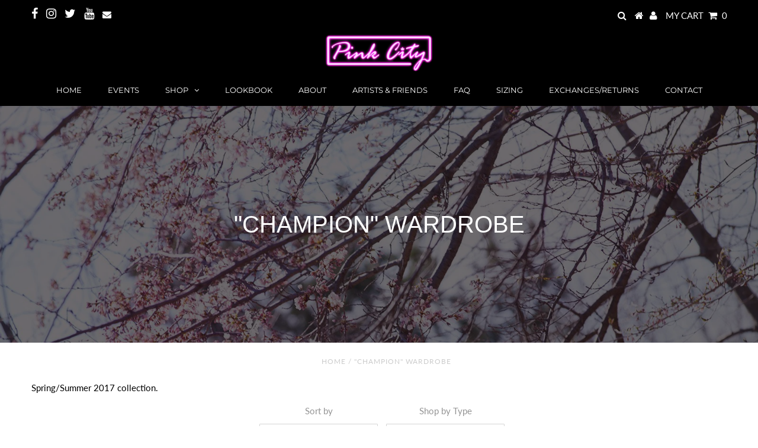

--- FILE ---
content_type: text/css
request_url: https://www.pinkcity.ca/cdn/shop/t/29/assets/style.css?v=100890816791448262581766727353
body_size: 4382
content:
/** Shopify CDN: Minification failed

Line 744:13 Expected ":"
Line 912:0 Unexpected "}"

**/
/************* preloader *************/

#loader-wrapper {
  position: fixed;
  top: 0;
  left: 0;
  width: 100%;
  height: 100%;
  z-index: 1000;
}

#loader {
  position: relative;
  left: 50%;
  top: 45%;
  width: 150px;
  height: 150px;
  margin: -75px 0 0 -75px;
  border-radius: 50%;
  border: 2px solid transparent;
  border-top-color: #eb04f4;
  -webkit-animation: spin 1s linear infinite;
  animation: spin 1s linear infinite;
  z-index: 1002;
}

#logo-2 {
  position: relative;
  left: 50%;
  top: 50%;
  width: 75px;
  height: 75px;
  margin: -35px 0 0 -35px;
  background: url(//www.pinkcity.ca/cdn/shop/t/29/assets/Logo_2.png?v=26396320357270159391551774488);
  background-size: contain;
  background-repeat: no-repeat;
  z-index: 1001; 
  animation: fadein 1s ease;
}

@keyframes spin {
  0%   { 
    -webkit-transform: rotate(0deg);  /* Chrome, Opera 15+, Safari 3.1+ */
    -ms-transform: rotate(0deg);  /* IE 9 */
    transform: rotate(0deg);  /* Firefox 16+, IE 10+, Opera */
  }
  100% {
    -webkit-transform: rotate(360deg);  /* Chrome, Opera 15+, Safari 3.1+ */
    -ms-transform: rotate(360deg);  /* IE 9 */
    transform: rotate(360deg);  /* Firefox 16+, IE 10+, Opera */
  }
}

@keyframes fadein {
  0%   { opacity:0; }
  100% { opacity:1; }
}
@-webkit-keyframes fadein {
  0%   { opacity:0; }
  100% { opacity:1; }
} 
#loader-wrapper .loader-section {
  position: fixed;
  top: 0;
  width: 51%;
  height: 100%;
  background: #101010;
  z-index: 1000;
  -webkit-transform: translateX(0);  /* Chrome, Opera 15+, Safari 3.1+ */
  -ms-transform: translateX(0);  /* IE 9 */
  transform: translateX(0);  /* Firefox 16+, IE 10+, Opera */
}

#loader-wrapper .loader-section.section-left { left: 0; }

#loader-wrapper .loader-section.section-right { right: 0; }

/* Loaded */
.loaded #loader-wrapper .loader-section.section-left {
  -webkit-transform: translateX(-100%);  /* Chrome, Opera 15+, Safari 3.1+ */
  -ms-transform: translateX(-100%);  /* IE 9 */
  transform: translateX(-100%);  /* Firefox 16+, IE 10+, Opera */
  -webkit-transition: all 0.7s 0.3s cubic-bezier(0.645, 0.045, 0.355, 1.000);  
  transition: all 0.7s 0.3s cubic-bezier(0.645, 0.045, 0.355, 1.000);
}

.loaded #loader-wrapper .loader-section.section-right {
  -webkit-transform: translateX(100%);  /* Chrome, Opera 15+, Safari 3.1+ */
  -ms-transform: translateX(100%);  /* IE 9 */
  transform: translateX(100%);  /* Firefox 16+, IE 10+, Opera */
  -webkit-transition: all 0.7s 0.3s cubic-bezier(0.645, 0.045, 0.355, 1.000);  
  transition: all 0.7s 0.3s cubic-bezier(0.645, 0.045, 0.355, 1.000);
}

.loaded #loader, .loaded #logo-2 {
  opacity: 0;
  -webkit-transition: all 0.3s ease;  
  transition: all 0.3s ease;
}
.loaded #loader-wrapper {
  visibility: hidden;
  -webkit-transform: translateY(-100%);  /* Chrome, Opera 15+, Safari 3.1+ */
  -ms-transform: translateY(-100%);  /* IE 9 */
  transform: translateY(-100%);  /* Firefox 16+, IE 10+, Opera */
  -webkit-transition: all 0.3s 1s ease-out;  
  transition: all 0.3s 1s ease-out;
}

/* JavaScript Turned Off */
.no-js #loader-wrapper {
  display: none;
}
.no-js h1 {
  color: #222222;
}

/************* preloader *************/


/************* preloader *************/


/************ header / nav ************/

/************ homepage-slideshow.liquid ************/
.flexslider .flex-caption .caption-inners {
  background:none!important;
}
.flexslider .flex-caption .caption-inners p {
      font-weight: 100;
   
    margin: 0 auto;
    font-family: 'Oswald', sans-serif;
    font-size: 18px;
    color: #ffffff;
    letter-spacing: 1px;
      padding-top: 5px;
}
.flexslider .flex-caption {
  top: 35%!important; 
}
/************ homepage-slideshow.liquid ************/

/************ homepage-video / about-us-video  ************/

/*iframe.iframe-video {
  width: 100%;
  height: 100vh;
  display: block;
  margin: 50px auto 50px auto;
  max-width: 1280px;
  max-height: 720px;
}
*/
.iframe-video.about-iframe { max-height: 675px; }

.video-container {
  position:relative;
  padding-bottom:56.25%;
  padding-top:0px;
  height:0;
  overflow:hidden;
}
.desktop-7 .video-container {
  padding-bottom:56.25%;
  padding-top: 0;
}

.video-container iframe, .video-container object, .video-container embed {
  position:absolute;
  top:0;
  left:0;
  right: 0;
  width:100%;
  height:100%;
}

/************ homepage-video / about-us-video ************/

/************ index.liquid ************/


/************ index.liquid ************/


/************ product.liquid ************/

#product-description h1 { font-size: 14px; }
#product-description .rte { text-align: left; }

.product-price { text-align: center;  }

#product-price > span.product-price { color: #f781f3; }

div.zoomWindow {  display: none! important; }
div.zoomLens {   opacity: 0! important; }

.fancybox { text-transform: uppercase; }

.gridlock.product .fancybox-inner {
  padding: 0;
  margin: 0 auto;
/*   width: 600px !important; */
}

.fancybox-inner table { margin: 10px 0px;  }
.fancybox-inner .answer { margin: 0;  }
.fancybox-inner table { border: solid 1px #ababab; }

.fancybox-inner table tr:first-child { 
  font-weight: 600;
  text-decoration: underline;
}
.fancybox-inner table tr:nth-child(odd){ background-color: #f5ebf4; }

body.product .video-container , .coll-banneriframe{
	height:420px;
}

#related .collection-carousel { 
  position: relative;
  z-index: 1;
}

/************ product.liquid ************/


/************ Collection ************/

.collection .content-banner { 
  overflow: hidden;
}


body.collection #breadcrumb {
  text-align: center;
  width: 100%;
}

body.collection h1 { z-index: 1; }

/* .collection div.content-banner.coll-banner img {
  position: absolute;
  top: 0;
  left: 0;
  z-index: 0;
  margin: 0 auto;
  width: 100%;
}
 */
.coll-bg-img {
    background-size: cover !important;
    width: 100%;
    height: 100%;
    position: absolute;
}

/************ Collection ************/


/************ About Us ************/

#page-about-us .content-banner { background-image: url(//www.pinkcity.ca/cdn/shop/t/29/assets/about-us-banner-img.jpg?v=86715861500622038351551854789); }

#page-about-us #breadcrumb, #page-about-us .page-title { display: none; }

.banner-color {
  background-color: rgba(13, 7, 13, 0.6);
  height: 400px;
  z-index: 0;
  position: relative;
}

#page-about-us .banner-color { z-index: 0; }

.content-banner {
  position: relative;
  height: 400px;
  text-align: center;
  background-repeat: no-repeat;
  background-size: cover;
  background-position: center 22%;
}

#page-about-us .content-banner {
  background-position: center;
}

.content-banner h1 {
  position: absolute;
  left: 0;
  right: 0;
  top: 50%;
  transform: translateY(-50%);
  color: #fff;
  font-family: 'Oswald', sans-serif;
  font-weight: 400;
  font-size: 40px;
  text-transform: uppercase;
  letter-spacing: inherit;
  z-index: 1;
}

#page-about-us .content-banner h1 { right: 0; }

#page-about-us .rte {
  text-align: justify;
  color: #444;
  max-width: 800px;
  margin: 0 auto;
  background: #fff;
  margin-top: -50px;
  padding: 30px 50px;
  
-webkit-box-shadow: 0px 20px 0px -10px rgba(0,0,0,0.1);
-moz-box-shadow: 0px 20px 0px -10px rgba(0,0,0,0.1);
box-shadow: 0px 20px 0px -10px rgba(0,0,0,0.1);
}

#page-about-us #content { background: #fbfbfb; }

#page-about-us .rte p:first-of-type { 
  text-transform: uppercase; 
  color: #f781f3 ;
  font-size: 20px;
  line-height: 33px;
  font-style: italic;
  font-weight: 900;
}

.mandate-wrapper {
  clear: both;
  text-align: center;	
}

.box-press {
  width: 250px;
  /* height: 200px; */
  padding: 20px;
  display: inline-block;
  margin: 0 auto;
  /* border: solid 1px red; */
  vertical-align: baseline;
  transition: 250ms;
}

.box-press p { 
  color: #1d1d1d;
  font-size: 15px;
  margin: 10px 0;
  font-style: italic;
  text-align: center;
}


/************ About Us ************/
/************ Lookbook ************/

#article-loop, #article-body {
  text-transform: uppercase;
  text-align: center;
  color: #444444;
  letter-spacing: 2px;
  margin-bottom: 10px;
}

#article-body { margin: 20px 0; }
.article-info-inner p { margin-bottom: 10px; }
.article-info a { letter-spacing: 2px; }

.article-image {
  width: 60%;
  margin: 10px auto;
}

.article-info {
    border: none;
    padding: 0;
}

#page-lookbook .lookbook-row { width: 100%; }
#page-lookbook .lookbook-article {
  width: 85%;
  margin: 0 auto;
}
#page-lookbook .lookbook-article > p img {
    width: 50%;
    padding: 5px;
    float: left;
}
#page-lookbook .lookbook-article > p .portrait {
    width: 50%;
    padding: 5px;
    float: left;
}
#page-lookbook .lookbook-article > p .landscape {
    width: 100%;
    padding: 5px;
    float: left;
}



/************ Lookbook ************/

/************ Contact Us ************/

#contact-social ul#social-icons { 
  text-align: center;
  padding: 40px 0;
  margin: 0px 0 25px 0;
  border-bottom: dotted 2px #eee;
}

#contact-social .icon-facebook.icon-2x,
#contact-social .icon-twitter.icon-2x,
#contact-social .icon-instagram.icon-2x,
#contact-social .icon-pinterest.icon-2x,
#contact-social .icon-tumblr.icon-2x,
#contact-social .icon-youtube.icon-2x,
#contact-social .icon-google-plus.icon-2x {
  background: #f781f3;
  text-align: center;
  font-size: 25px;
  transition: 250ms;
}

#contact-social .icon-facebook.icon-2x:hover,
#contact-social .icon-twitter.icon-2x:hover,
#contact-social .icon-instagram.icon-2x:hover,
#contact-social .icon-pinterest.icon-2x:hover,
#contact-social .icon-tumblr.icon-2x:hover,
#contact-social .icon-youtube.icon-2x:hover,
#contact-social .icon-google-plus.icon-2x:hover { background: #c569c2; }

#contact-social .icon-facebook.icon-2x { padding: 12px 22px; }
#contact-social .icon-twitter.icon-2x { padding: 12px 15px; }
#contact-social .icon-instagram.icon-2x { padding: 12px 15px; }
#contact-social .icon-pinterest.icon-2x { padding: 12px 15px; }
#contact-social .icon-tumblr.icon-2x { padding: 12px 19px; }
#contact-social .icon-youtube.icon-2x { padding: 12px 15px; }
#contact-social .icon-google-plus.icon-2x { padding: 12px 15px; }


#contact-social ul#social-icons li a:hover {
  background: #f781f3;
  color: #fff;
}

#page-contact-us h1.page-title { 
  text-transform: uppercase;
  letter-spacing: inherit;
  border: none;
}

.contact-content p { text-align: center; }

#contactFormSubmit { 
  float: right;
  width: 35%; 
  margin-bottom: 0;
}

/************ Contact Us ************/
/************ Artists Friends ************/

.artist-wrapper { border-bottom: solid 1px #ccc;}

#page-artists-friends .content-banner { background-image: url(//www.pinkcity.ca/cdn/shop/t/29/assets/artists-friends-img.jpg?v=49195355993866026541551854785); }

#page-artists-friends #breadcrumb { display: none; }

#page-artists-friends #content { padding-top: 0; }

#page-artists-friends .article-info-inner p { 
  font-size: 12px;
  margin: 0;
}

#page-artists-friends .article-title p {
  margin: 25px 0 0 0; 
  font-size: 12px;
  color: #90949c;
}

#page-artists-friends .article-title { margin: 30px 0; }
#page-artists-friends #article-loop h2 { text-decoration: underline; }

#page-artists-friends .article-info p {
  text-align: left;
  line-height: normal;
  color: #1d1d1d;
  text-transform: none;
  font-size: 14px;
  font-weight: 500;
  margin-top: 10px;
  letter-spacing: initial;
}

#page-artists-friends .article-index .product-img { 
  border: solid 1px #ccc; 
  margin-top: 10px;
}

#page-artists-friends .article-index .button {
  width: 150px;
  font-size: 14px;
  margin-top: 10px;
  padding: 15px;
  text-transform: uppercase;
  color: white;  
}

#page-artists-friends .article-info a {
  letter-spacing: normal;
  text-transform: none;
}

#page-artists-friends #article-body div.rte {
  text-transform: none;
  letter-spacing: normal;
  text-align: justify;
}
#page-artists-friends #article-body div.rte img { 
  display: inherit;
  margin: 0 auto;
}

/*#page-artists-friends.gridlock.article .videoWrapper { max-width: 643px; }*/

#page-artists-friends #article-body {
  margin: 20px auto;
/*   width: 100%;
  max-width: 700px */
}

#page-artists-friends #back-forth { margin-top: 50px; }


/************ Artists Friends ************/

/********** FAQ  **********/

#page-faqs h1.page-title { 
  border: none;
  margin-bottom: 50px;
  text-align: left;
}

.faqpage {
  font-family: 'Montserrat', sans-serif;
  line-height: normal;
}

.question {
  cursor: pointer;	
  padding: 10px;
  text-decoration: none;
  color: #444;
  border-top: solid 1px #eeeeee;
  font-size: 1em;
  position: relative;
}

.question-open {
  background: #f781f3;
  color: #fff;
}

.question span {
  background: url(//www.pinkcity.ca/cdn/shop/t/29/assets/plus.png?1021) center center no-repeat;
  display: block;
  position: absolute;
  right: 3px;
  top: 25%;
  padding: 10px;
}

.question-open span {
  background: url(//www.pinkcity.ca/cdn/shop/t/29/assets/minus.png?1021) center center no-repeat;
  display: block;
  position: absolute;
  right: 5px;
  top: 25%;
  padding: 10px;
}

.answer {
  margin: 5px 0;
  max-width: 100%;
  background: #f9f9f9;
  width: 100%;
  color: #444;
  padding: 10px;
}

.answer p {
    font-weight: 100;
    font-family: sans-serif;
    font-size: small;
    line-height: 201%;
    font-size: 14px;
    padding: 0 2%;
}

.question-open p, .question-close p {
  margin: 5px 0;
  font-weight: 500;
}

#page-faqs tbody { 
  padding: 10px; 
  font-weight: 100;
}

#page-faqs table {
  border: solid 1px #ababab;
  text-align: left;
  width: 50%;
}

#page-faqs table th { padding: 7px 12px; }
#page-faqs table tr:first-child { 
  font-weight: 600;
  text-decoration: underline;
}
#page-faqs table tr:nth-child(odd){ background-color: #f5ebf4; }
#page-faqs table td { 
  padding: 5px;
  text-align: center; 
}

.question .right-angle {
    width: 12px;
    display: inline;
    height: auto;
    line-height: normal;
    vertical-align: baseline;
    background-image: none;
    background-position: 0% 0%;
    background-repeat: repeat;
    margin-top: 0;
}

/********** FAQ  **********/

/********** Instafeed  **********/

.fancybox-title-float-wrap .child { display: none; }

/********** Instafeed  **********/

/********** Footer  **********/

.credit a:hover { color: #f781f3; }


/********** Footer  **********/

/********** Checkout  **********/

.anyflexbox .step__footer__continue-btn { color: white !important; }

/********** Checkout  **********/

/********************************25th sept 2018**********************/
.question span {
  background: none;
  display: block;
  position: absolute;
  right: 3px;
  top: 13%;
  padding: 10px;
}

.question-open span {
  background: none;
  display: block;
  position: absolute;
  right: 5px;
  top: 25%;
  padding: 10px;
  -webkit-transform: rotate(90deg);
  -moz-transform: rotate(90deg);
  -ms-transform: rotate(90deg);
  -o-transform: rotate(90deg);
  transform: rotate(90deg);
}


  .question-open{
    background: #ffffff;
    color:#f781f3!important;    
  }
  
  .right-angle{width: 12px;}
  .question-open span{
    top: 13%;
  }

.question-open p{font-weight: 700;}

.answer{background: #ffffff;    margin: 0px 0;}

.question{border-top: solid 1px #ccc; color:#000;}

/*.art-blog-product{
  max-width: 900px;
  margin: 0 auto;
}
*/

/*.art-blog-product .featured_blog_excerpt iframe{width: 50%!important;}

.art-blog-product .featured_blog_excerpt iframe{max-width:560px}*/
.blog_video + p{
	text-align:center;  
}
.art-blog-product .featured_blog_excerpt a {
      color: #f781f3;
}
/**************1ST NOV 2018******************/
.so{
    color: #1d1d1d;
    width: 80px;
    padding: 0;
}
#recently-viewed-products h4{
    color: #000000;
    font-weight: bold;
}

#product-navigation a{color: #f781f3;}
ul#main-nav li ul.submenu li a{    font-family: 'Montserrat', sans-serif!important;}

/**********adex cart*************/
.ajaxifyCart--row .typeform-share{   
  padding-top 15px;
  max-width: 40%;
  margin-top: 15px;
  margin-bottom: 4px;
}

/**************12th nov  2018**************/

#product-description, #product-description h1{    text-align: center!important;}
/*****************************************************************/
/************************ RESPOSIVE *****************************/
/*****************************************************************/


@media screen and (min-width: 1280px) {
  a.typeform-share {
    padding: 15px 0 0 0;
  }
}

@media screen and (max-width: 1219px) {
  /*.art-blog-product .featured_blog_excerpt iframe{width: 60%!important;}*/
}


@media screen and (max-width: 980px) {
  /*.art-blog-product .featured_blog_excerpt iframe{width: 80%!important;}*/
  
  /*
  .collection-image img {
    width: 100%;
    height: 100%;
  }
  .gridlock .row .tablet-full { margin: 20px 0px; }
 
  .flex-caption { display: inherit; }
  
  .question-open p, .question-close p {
    margin: 5px 10px;
    width: 95%
  }
  
    
  a.typeform-share {
    padding: 15px 0px 0 0;
  }
  */
  
}

@media screen and (max-width: 740px) {
  /*.art-blog-product .featured_blog_excerpt iframe{width: 100%!important;}*/
 /*
  .dl-menuwrapper button {
    width: 58px;
    font-size: 17px;
  }
  .dl-menuwrapper button:hover, .dl-menuwrapper button.dl-active, .dl-menuwrapper ul {
    background: rgba(16, 16, 16, 0.95);
  }
  
  .cart-overview .cart-text { display: none; }
  
  #logo { padding-top: 10px; }
  #logo img { max-width: 135px; }
  
  #cart li:nth-child(-n+3) { display: none !important; }
  
  ul#cart {
    position: fixed;
    width: 30%;
    right: 10px;
    padding: 8px;
    text-align: right;
  }
  
  .header-wrapper {
    position: fixed;
    width: 100%;
    height: 65px;
    z-index: 2;
  }
  
  .flex-caption.slide1 { top: 20%; }
  .flex-caption p { line-height: 22px; }
  
  header { z-index: 3; }
  */  
  .content-banner{ height:220px; }
  .banner-color{ height:220px; }
  /*  
  .content-wrapper { padding-top: 65px; }
  .selecter { max-width: 100%; }
  .prev-prod, .next-prod { display: none; }

  #contactFormSubmit { 
    float: none;
    width: 100%; 
  }
  */

  .question span{right: 0;}
  #page-faqs table {
      width: 100%;
  }
  
    #logo {        
		margin-top: 35px!important;
    }
    .index-sections .image-with-text-overlay .image-overlay h2 {
        font-size: 24px!important;
    }
    .index-sections .image-with-text-overlay .image-wrapper {
        height: 260px !important;
    }   
  
}


@media screen and (max-width: 430px) {
  
/*  
  ul#sortme li { min-width: 165px; }
  .flex-caption p {
    width: 100%;
    line-height: 1.3;
  }
  .flex-caption h2.slide-title { font-size: 35px; }
  .flex-caption.slide1 { top: 10%; }
  
  .section-title.lines h2 { font-size: 20px; }
  
  #content h1 { display: none; } 
  */
  .content-banner h1 { font-size: 30px; }
  /*
  #page-lookbook .article-title h2 { font-size: 18px; }
 
  #page-artists-friends .article-title { margin: 30px 0 0 0; }
  
  #page-artists-friends #article-loop h2 {
    font-size: 18px;
    margin: 5px 0 0 0;
  }
  
  #page-artists-friends .article-index, #page-lookbook .article-index {
    margin-bottom: 0; 
    border-radius: 0;
    padding-top: 0;
    padding-bottom: 0;
  }
  
  #page-artists-friends .article-title p { margin: 0; }
  
  #page-about-us .rte {
    text-align: left;
    padding: 20px 20px;
  }*/
  
  #logo-2 { top: 52%; }
  
 /* #page-.gridlock.product.loaded .prod-image { 
  height: 170px !important;
}
  */
}


}

@media screen and (max-width: 360px) {
  
/*   .flex-caption { display: none; } 
  .flex-caption h2.slide-title { font-size: 25px; }
  .flex-caption.slide1 { top: 5%; }
  
  .section-title.lines h2 { 
    font-size: 20px; 
    padding: 10px 30px;
  }
  
  ul#sortme li { min-width: 255px; }*/
  
  #logo-2 { top: 54%; }


}

/*****************************************************************/
/************************ RESPOSIVE *****************************/
/*****************************************************************/

/* #full-width-filter {
	display:none;
} */


/********************************added by alt 26th oct 2018**********************/
#shopify-section-product-template .secondary-button {
  background: #F781F3 !important;
  color: #fff !important;
  font-family: 'Lato', sans-serif;
  font-weight: 600;
  text-decoration: none;
  cursor: pointer;
  margin-bottom: 20px;
  line-height: normal;
  height: 50px;
  letter-spacing: 1px;
  -webkit-appearance: none;
  -webkit-border-radius: 0;
}
#shopify-section-product-template .button, button, input[type="submit"], input[type="reset"], input[type="button"] {
  width: 50%;text-transform: uppercase;}
#shopify-section-product-template .mobile-3 #product-description h1,h3, .product-add h5, .qty-selection h5{ 
  color: #000000;
  font-family: 'Montserrat', sans-serif;
  font-weight: bold;
  letter-spacing: 2px;
  margin-top: 0;
  margin-bottom: 10px;
  line-height: normal;
}
#shopify-section-product-template ul li a{
  color:#f781f3!important;
  text-decoration: none;
}
#shopify-section-product-template ul li a:hover{
  color:#c569c2!important;

}
.lookbook-title {
  display:none;
}
#product-description .rte a{
  color:#f781f3!important;
}
#page-artists-friends #article-loop .article-content a{
  color:#f781f3;
}
#page-artists-friends #article-loop .article-content a:hover{
  color:#c569c2;
}
#full-width-filter .filter-pannel-title{
  text-transform: capitalize;
  color: #949494;
}
#full-width-filter .filter-pannel {
  text-transform: uppercase;
  padding: 0px 15px;
  text-align:center;
  line-height: 1.6em;
  color: #222222;
  min-width: 200px;
  height: 45px;
  font-size: 13px;
}
#product-right .product-title{
      text-transform: uppercase;
}
.fancybox-overlay-fixed  .fancybox-opened {
      
  width: 425px;
   

}
.fancybox-overlay-fixed  .fancybox-opened  .fancybox-inner {
   width: 400px;
   height: 490px;
    
}
.fancybox-overlay-fixed .fancybox-close {
      color: #f781f3;
}
#subscribe_popup .fancybox-overlay-fixed .button, button, input[type="submit"], input[type="reset"], input[type="button"] {
width: 100%;
}
#subscribe_popup .fb_iframe_widget{ display: block!important;  text-align: left!important;     }

.iframe-video.about-iframe {
max-height: 675px;
width: 100%;
height: 100vh;
display: block;
margin: 50px auto 50px auto;
max-width: 1280px;
}

.fancybox-close{    font-size: 18px;}

#full-width-filter .filter-pannel-title{    text-transform: initial;}
ul#sortme{    text-align: center;}
#full-width-filter .pagination-count{    display: none;}
#full-width-filter{
padding-bottom: 10px;
    border-bottom: 1px solid #f0f0f0;
    float: right;
    margin-bottom: 30px;
}
.collection #breadcrumb{    text-transform: uppercase;}
#full-width-filter .filter-pannel{text-transform: capitalize;}
/**********************/
@media screen and (max-width: 980px) {
  .fancybox-overlay-fixed  .fancybox-opened {
     
  width: auto!important;

}
  @media screen and (max-width: 548px) {
    .fancybox-overlay-fixed .fancybox-opened {
      padding-right: 20px;
    }
    
    
    .index .homepage-section .flexslider .flex-caption {
        top: 13%!important;
        display: table-cell!important;
        vertical-align: middle;
    }    
    
    
  }
.fancybox-overlay-fixed  .fancybox-opened  .fancybox-inner {
   width: auto!important;
   height: auto!important;
}
}



/*=============30-nov added by ADL=============*/
.gridlock.collection .hidden .box-ratio .lazyload-fade{
   position: absolute;
}

.gridlock.product .hidden .box-ratio .lazyload-fade{
   position: absolute;
   left: 50%;
    top: 50%;
   transform: translate(-50%,-50%);
}
.reveal .hidden .box-ratio {
      background-color: transparent;
}

.collection-carousel .lazyOwl .product-info {
      padding-top: 25px;
}
.collection-carousel .reveal {
  height: 200px;
}
.soldout_section_add_to_cart {
      display: none;
}
.soldout_email_btn {
 
    background: #f781f3;
    color: #ffffff!important;
    font-family: 'Lato', sans-serif;
    border: none;
    line-height: 1;
    padding: 18px 80px;
    margin-top: 20px;
    margin-bottom: 20px;
      text-transform: uppercase;
  font-size: 13px;
      text-decoration: none;
}
.soldout_email_btn:hover  {
color: #ffffff;
    background: #c569c2;
   text-decoration: none;
}
.sold_out_popup h3 {
      font-weight: bold;
    font-size: 18px;
}
 .text-popup{
  font-size: 15px;
    margin-bottom: 10px;
        color: #949494;
}
.sold-section {
      padding-bottom: 20px;
}
.collection .box-ratio {
    padding-bottom: 100.0%!important;
}
.product .box-ratio {
    padding-bottom: 100.0%!important;
}
/*
.product .reveal_show {
  height: auto!important;
}
*/

.gridlock.product .reveal .hidden{
	height: auto!important;  
}
/*
.gridlock.collection .slideout-panel .desktop-fifth .lazyloaded {
      top: 12%;
}
*/
.gridlock.product .slideout-panel .desktop-fifth .lazyloaded {
      top: 65%;
}



.sold-section-is_variant{
	display:none;  
}
/*==============11-dec-2018==========*/
.gridlock .fancybox-inner .answer{
  max-width: 900px;
}
/*========13-dec-2018=======*/

#page-sizing-chart table tr:nth-child(odd) {
    background-color: #f5ebf4;
}
#page-sizing-chart table tr:first-child {
    font-weight: 600;
    text-decoration: underline;
}
#page-sizing-chart table {
    border: solid 1px #ababab;
    text-align: left;
    
}
/*==============15-dec-2018============*/
.al-instafeed #instagram-card .instagram-image-container {
  margin-bottom: 20px;
}
.box-ratio {
  background-color: #fff;
}
.onsale {
  color: #f781f3;
}
.so-fade {
      opacity: .7;
}
#product-listing-8169024455 img {
  padding-top: 25px;
  
}
.al_btn_tag {
  display: flex;
justify-content: flex-end;
}

#basket-right a{
  padding-top: 15px;
}